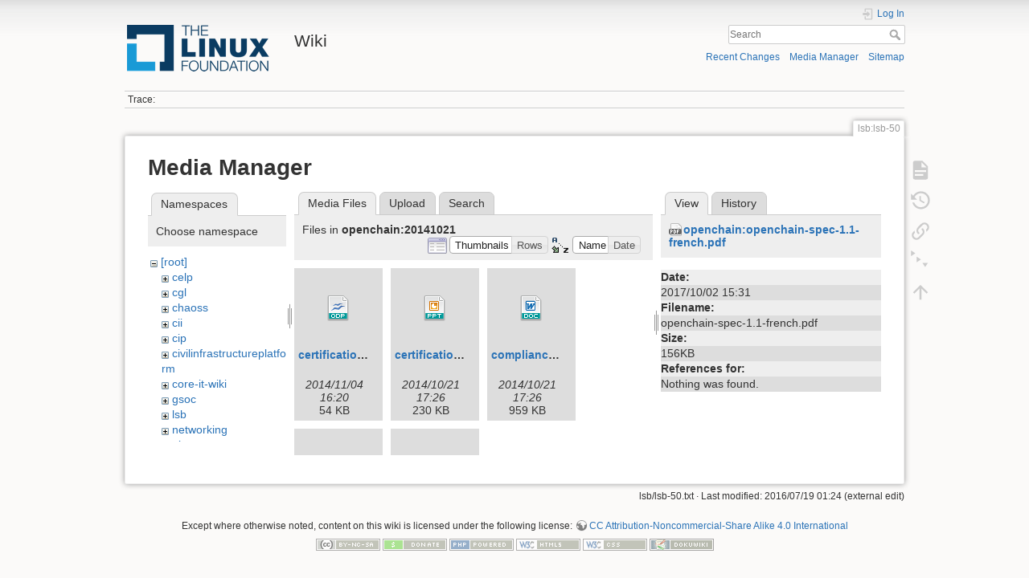

--- FILE ---
content_type: text/html; charset=utf-8
request_url: https://wiki.linuxfoundation.org/lsb/lsb-50?ns=openchain%2F20141021&tab_files=files&do=media&tab_details=view&image=openchain%3Aopenchain-spec-1.1-french.pdf
body_size: 24021
content:
<!DOCTYPE html>
<html lang="en" dir="ltr" class="no-js">
<head>
    <meta charset="utf-8" />
    <title>lsb:lsb-50 [Wiki]</title>
    <script>(function(H){H.className=H.className.replace(/\bno-js\b/,'js')})(document.documentElement)</script>
    <meta name="generator" content="DokuWiki"/>
<meta name="theme-color" content="#008800"/>
<meta name="robots" content="noindex,nofollow"/>
<link rel="search" type="application/opensearchdescription+xml" href="/lib/exe/opensearch.php" title="Wiki"/>
<link rel="start" href="/"/>
<link rel="contents" href="/lsb/lsb-50?do=index" title="Sitemap"/>
<link rel="manifest" href="/lib/exe/manifest.php"/>
<link rel="alternate" type="application/rss+xml" title="Recent Changes" href="/feed.php"/>
<link rel="alternate" type="application/rss+xml" title="Current namespace" href="/feed.php?mode=list&amp;ns=lsb"/>
<link rel="alternate" type="text/html" title="Plain HTML" href="/_export/xhtml/lsb/lsb-50"/>
<link rel="alternate" type="text/plain" title="Wiki Markup" href="/_export/raw/lsb/lsb-50"/>
<link rel="stylesheet" type="text/css" href="/lib/exe/css.php?t=dokuwiki&amp;tseed=3abf20f179d49a827de0782976186dc4"/>
<!--[if gte IE 9]><!-->
<script type="text/javascript">/*<![CDATA[*/var NS='lsb';var JSINFO = {"plugins":{"edittable":{"default columnwidth":""}},"plugin_folded":{"hide":"hide","reveal":"reveal"},"id":"lsb:lsb-50","namespace":"lsb","ACT":"media","useHeadingNavigation":0,"useHeadingContent":0};
/*!]]>*/</script>
<script type="text/javascript" charset="utf-8" src="/lib/exe/jquery.php?tseed=23f888679b4f1dc26eef34902aca964f"></script>
<script type="text/javascript" charset="utf-8" src="/lib/exe/js.php?t=dokuwiki&amp;tseed=3abf20f179d49a827de0782976186dc4"></script>
<script type="text/javascript">/*<![CDATA[*/document.documentElement.className += ' olCSSsupported';
/*!]]>*/</script>
<!--<![endif]-->
    <meta name="viewport" content="width=device-width,initial-scale=1" />
    <link rel="shortcut icon" href="/lib/tpl/dokuwiki/images/favicon.ico" />
<link rel="apple-touch-icon" href="/lib/tpl/dokuwiki/images/apple-touch-icon.png" />
    </head>

<body>
    <div id="dokuwiki__site"><div id="dokuwiki__top" class="site dokuwiki mode_media tpl_dokuwiki     ">

        
<!-- ********** HEADER ********** -->
<div id="dokuwiki__header"><div class="pad group">

    
    <div class="headings group">
        <ul class="a11y skip">
            <li><a href="#dokuwiki__content">skip to content</a></li>
        </ul>

        <h1><a href="/start"  accesskey="h" title="[H]"><img src="/_media/wiki/logo.png" width="200" height="64" alt="" /> <span>Wiki</span></a></h1>
            </div>

    <div class="tools group">
        <!-- USER TOOLS -->
                    <div id="dokuwiki__usertools">
                <h3 class="a11y">User Tools</h3>
                <ul>
                    <li class="action login"><a href="/lsb/lsb-50?do=login&amp;sectok=" title="Log In" rel="nofollow"><span>Log In</span><svg xmlns="http://www.w3.org/2000/svg" width="24" height="24" viewBox="0 0 24 24"><path d="M10 17.25V14H3v-4h7V6.75L15.25 12 10 17.25M8 2h9a2 2 0 0 1 2 2v16a2 2 0 0 1-2 2H8a2 2 0 0 1-2-2v-4h2v4h9V4H8v4H6V4a2 2 0 0 1 2-2z"/></svg></a></li>                </ul>
            </div>
        
        <!-- SITE TOOLS -->
        <div id="dokuwiki__sitetools">
            <h3 class="a11y">Site Tools</h3>
            <form action="/start" method="get" role="search" class="search doku_form" id="dw__search" accept-charset="utf-8"><input type="hidden" name="do" value="search" /><input type="hidden" name="id" value="lsb:lsb-50" /><div class="no"><input name="q" type="text" class="edit" title="[F]" accesskey="f" placeholder="Search" autocomplete="on" id="qsearch__in" value="" /><button value="1" type="submit" title="Search">Search</button><div id="qsearch__out" class="ajax_qsearch JSpopup"></div></div></form>            <div class="mobileTools">
                <form action="/doku.php" method="get" accept-charset="utf-8"><div class="no"><input type="hidden" name="id" value="lsb:lsb-50" /><select name="do" class="edit quickselect" title="Tools"><option value="">Tools</option><optgroup label="Page Tools"><option value="">Show page</option><option value="revisions">Old revisions</option><option value="menuitemfolded">Fold/unfold all</option><option value="backlink">Backlinks</option></optgroup><optgroup label="Site Tools"><option value="recent">Recent Changes</option><option value="media">Media Manager</option><option value="index">Sitemap</option></optgroup><optgroup label="User Tools"><option value="login">Log In</option></optgroup></select><button type="submit">&gt;</button></div></form>            </div>
            <ul>
                <li class="action recent"><a href="/lsb/lsb-50?do=recent" title="Recent Changes [r]" rel="nofollow" accesskey="r">Recent Changes</a></li><li class="action media"><a href="/lsb/lsb-50?do=media&amp;ns=lsb" title="Media Manager" rel="nofollow">Media Manager</a></li><li class="action index"><a href="/lsb/lsb-50?do=index" title="Sitemap [x]" rel="nofollow" accesskey="x">Sitemap</a></li>            </ul>
        </div>

    </div>

    <!-- BREADCRUMBS -->
            <div class="breadcrumbs">
                                        <div class="trace"><span class="bchead">Trace:</span></div>
                    </div>
    


    <hr class="a11y" />
</div></div><!-- /header -->

        <div class="wrapper group">

            
            <!-- ********** CONTENT ********** -->
            <div id="dokuwiki__content"><div class="pad group">
                
                <div class="pageId"><span>lsb:lsb-50</span></div>

                <div class="page group">
                                                            <!-- wikipage start -->
                    <div id="mediamanager__page">
<h1>Media Manager</h1>
<div class="panel namespaces">
<h2>Namespaces</h2>
<div class="panelHeader">Choose namespace</div>
<div class="panelContent" id="media__tree">

<ul class="idx">
<li class="media level0 open"><img src="/lib/images/minus.gif" alt="−" /><div class="li"><a href="/lsb/lsb-50?ns=&amp;tab_files=files&amp;do=media&amp;tab_details=view&amp;image=openchain%3Aopenchain-spec-1.1-french.pdf" class="idx_dir">[root]</a></div>
<ul class="idx">
<li class="media level1 closed"><img src="/lib/images/plus.gif" alt="+" /><div class="li"><a href="/lsb/lsb-50?ns=celp&amp;tab_files=files&amp;do=media&amp;tab_details=view&amp;image=openchain%3Aopenchain-spec-1.1-french.pdf" class="idx_dir">celp</a></div></li>
<li class="media level1 closed"><img src="/lib/images/plus.gif" alt="+" /><div class="li"><a href="/lsb/lsb-50?ns=cgl&amp;tab_files=files&amp;do=media&amp;tab_details=view&amp;image=openchain%3Aopenchain-spec-1.1-french.pdf" class="idx_dir">cgl</a></div></li>
<li class="media level1 closed"><img src="/lib/images/plus.gif" alt="+" /><div class="li"><a href="/lsb/lsb-50?ns=chaoss&amp;tab_files=files&amp;do=media&amp;tab_details=view&amp;image=openchain%3Aopenchain-spec-1.1-french.pdf" class="idx_dir">chaoss</a></div></li>
<li class="media level1 closed"><img src="/lib/images/plus.gif" alt="+" /><div class="li"><a href="/lsb/lsb-50?ns=cii&amp;tab_files=files&amp;do=media&amp;tab_details=view&amp;image=openchain%3Aopenchain-spec-1.1-french.pdf" class="idx_dir">cii</a></div></li>
<li class="media level1 closed"><img src="/lib/images/plus.gif" alt="+" /><div class="li"><a href="/lsb/lsb-50?ns=cip&amp;tab_files=files&amp;do=media&amp;tab_details=view&amp;image=openchain%3Aopenchain-spec-1.1-french.pdf" class="idx_dir">cip</a></div></li>
<li class="media level1 closed"><img src="/lib/images/plus.gif" alt="+" /><div class="li"><a href="/lsb/lsb-50?ns=civilinfrastructureplatform&amp;tab_files=files&amp;do=media&amp;tab_details=view&amp;image=openchain%3Aopenchain-spec-1.1-french.pdf" class="idx_dir">civilinfrastructureplatform</a></div></li>
<li class="media level1 closed"><img src="/lib/images/plus.gif" alt="+" /><div class="li"><a href="/lsb/lsb-50?ns=core-it-wiki&amp;tab_files=files&amp;do=media&amp;tab_details=view&amp;image=openchain%3Aopenchain-spec-1.1-french.pdf" class="idx_dir">core-it-wiki</a></div></li>
<li class="media level1 closed"><img src="/lib/images/plus.gif" alt="+" /><div class="li"><a href="/lsb/lsb-50?ns=gsoc&amp;tab_files=files&amp;do=media&amp;tab_details=view&amp;image=openchain%3Aopenchain-spec-1.1-french.pdf" class="idx_dir">gsoc</a></div></li>
<li class="media level1 closed"><img src="/lib/images/plus.gif" alt="+" /><div class="li"><a href="/lsb/lsb-50?ns=lsb&amp;tab_files=files&amp;do=media&amp;tab_details=view&amp;image=openchain%3Aopenchain-spec-1.1-french.pdf" class="idx_dir">lsb</a></div></li>
<li class="media level1 closed"><img src="/lib/images/plus.gif" alt="+" /><div class="li"><a href="/lsb/lsb-50?ns=networking&amp;tab_files=files&amp;do=media&amp;tab_details=view&amp;image=openchain%3Aopenchain-spec-1.1-french.pdf" class="idx_dir">networking</a></div></li>
<li class="media level1 closed"><img src="/lib/images/plus.gif" alt="+" /><div class="li"><a href="/lsb/lsb-50?ns=olmapmaps&amp;tab_files=files&amp;do=media&amp;tab_details=view&amp;image=openchain%3Aopenchain-spec-1.1-french.pdf" class="idx_dir">olmapmaps</a></div></li>
<li class="media level1 open"><img src="/lib/images/minus.gif" alt="−" /><div class="li"><a href="/lsb/lsb-50?ns=openchain&amp;tab_files=files&amp;do=media&amp;tab_details=view&amp;image=openchain%3Aopenchain-spec-1.1-french.pdf" class="idx_dir">openchain</a></div>
<ul class="idx">
<li class="media level2 closed"><img src="/lib/images/plus.gif" alt="+" /><div class="li"><a href="/lsb/lsb-50?ns=openchain%2F20141007&amp;tab_files=files&amp;do=media&amp;tab_details=view&amp;image=openchain%3Aopenchain-spec-1.1-french.pdf" class="idx_dir">20141007</a></div></li>
<li class="media level2 open"><img src="/lib/images/minus.gif" alt="−" /><div class="li"><a href="/lsb/lsb-50?ns=openchain%2F20141021&amp;tab_files=files&amp;do=media&amp;tab_details=view&amp;image=openchain%3Aopenchain-spec-1.1-french.pdf" class="idx_dir">20141021</a></div></li>
<li class="media level2 closed"><img src="/lib/images/plus.gif" alt="+" /><div class="li"><a href="/lsb/lsb-50?ns=openchain%2F20141104&amp;tab_files=files&amp;do=media&amp;tab_details=view&amp;image=openchain%3Aopenchain-spec-1.1-french.pdf" class="idx_dir">20141104</a></div></li>
<li class="media level2 closed"><img src="/lib/images/plus.gif" alt="+" /><div class="li"><a href="/lsb/lsb-50?ns=openchain%2Fopenchain&amp;tab_files=files&amp;do=media&amp;tab_details=view&amp;image=openchain%3Aopenchain-spec-1.1-french.pdf" class="idx_dir">openchain</a></div></li>
</ul>
</li>
<li class="media level1 closed"><img src="/lib/images/plus.gif" alt="+" /><div class="li"><a href="/lsb/lsb-50?ns=openmainframeproject&amp;tab_files=files&amp;do=media&amp;tab_details=view&amp;image=openchain%3Aopenchain-spec-1.1-french.pdf" class="idx_dir">openmainframeproject</a></div></li>
<li class="media level1 closed"><img src="/lib/images/plus.gif" alt="+" /><div class="li"><a href="/lsb/lsb-50?ns=openprinting&amp;tab_files=files&amp;do=media&amp;tab_details=view&amp;image=openchain%3Aopenchain-spec-1.1-french.pdf" class="idx_dir">openprinting</a></div></li>
<li class="media level1 closed"><img src="/lib/images/plus.gif" alt="+" /><div class="li"><a href="/lsb/lsb-50?ns=oss-health-metrics&amp;tab_files=files&amp;do=media&amp;tab_details=view&amp;image=openchain%3Aopenchain-spec-1.1-french.pdf" class="idx_dir">oss-health-metrics</a></div></li>
<li class="media level1 closed"><img src="/lib/images/plus.gif" alt="+" /><div class="li"><a href="/lsb/lsb-50?ns=realtime&amp;tab_files=files&amp;do=media&amp;tab_details=view&amp;image=openchain%3Aopenchain-spec-1.1-french.pdf" class="idx_dir">realtime</a></div></li>
<li class="media level1 closed"><img src="/lib/images/plus.gif" alt="+" /><div class="li"><a href="/lsb/lsb-50?ns=wiki&amp;tab_files=files&amp;do=media&amp;tab_details=view&amp;image=openchain%3Aopenchain-spec-1.1-french.pdf" class="idx_dir">wiki</a></div></li>
</ul></li>
</ul>
</div>
</div>
<div class="panel filelist">
<h2 class="a11y">Media Files</h2>
<ul class="tabs">
<li><strong>Media Files</strong></li>
<li><a href="/lsb/lsb-50?tab_files=upload&amp;do=media&amp;tab_details=view&amp;image=openchain%3Aopenchain-spec-1.1-french.pdf&amp;ns=openchain%2F20141021">Upload</a></li>
<li><a href="/lsb/lsb-50?tab_files=search&amp;do=media&amp;tab_details=view&amp;image=openchain%3Aopenchain-spec-1.1-french.pdf&amp;ns=openchain%2F20141021">Search</a></li>
</ul>
<div class="panelHeader">
<h3>Files in <strong>openchain:20141021</strong></h3>
<form class="options" method="get" action="/lsb/lsb-50" accept-charset="utf-8"><div class="no">
<input type="hidden" name="do" value="media" /><input type="hidden" name="tab_files" value="files" /><input type="hidden" name="tab_details" value="view" /><input type="hidden" name="image" value="openchain:openchain-spec-1.1-french.pdf" /><input type="hidden" name="ns" value="openchain/20141021" /><ul>
<li class="listType"><label class="thumbs" for="listType__thumbs"><input type="radio" id="listType__thumbs" name="list_dwmedia" value="thumbs" checked="checked" /> <span>Thumbnails</span></label>
<label class="rows" for="listType__rows"><input type="radio" id="listType__rows" name="list_dwmedia" value="rows" /> <span>Rows</span></label>
</li>
<li class="sortBy"><label class="name" for="sortBy__name"><input type="radio" id="sortBy__name" name="sort_dwmedia" value="name" checked="checked" /> <span>Name</span></label>
<label class="date" for="sortBy__date"><input type="radio" id="sortBy__date" name="sort_dwmedia" value="date" /> <span>Date</span></label>
</li>
<li><button type="submit">Apply</button>
</li>
</ul>
</div></form>
</div>
<div class="panelContent">
<ul class="thumbs"><li><dl title="openchain:20141021:certification_program_overview.odp">
<dt><a id="d_:openchain:20141021:certification_program_overview.odp" class="image" title="openchain:20141021:certification_program_overview.odp" href="/lsb/lsb-50?image=openchain%3A20141021%3Acertification_program_overview.odp&amp;ns=openchain%3A20141021&amp;tab_details=view&amp;do=media&amp;tab_files=files"><img src="/lib/images/fileicons/32x32/odp.png" alt="openchain:20141021:certification_program_overview.odp" class="icon" /></a></dt>
<dd class="name"><a href="/lsb/lsb-50?image=openchain%3A20141021%3Acertification_program_overview.odp&amp;ns=openchain%3A20141021&amp;tab_details=view&amp;do=media&amp;tab_files=files" id="h_:openchain:20141021:certification_program_overview.odp">certification_program_overview.odp</a></dd>
<dd class="size">&#160;</dd>
<dd class="date">2014/11/04 16:20</dd>
<dd class="filesize">54 KB</dd>
</dl></li>
<li><dl title="openchain:20141021:certification_program_overview.ppt">
<dt><a id="d_:openchain:20141021:certification_program_overview.ppt" class="image" title="openchain:20141021:certification_program_overview.ppt" href="/lsb/lsb-50?image=openchain%3A20141021%3Acertification_program_overview.ppt&amp;ns=openchain%3A20141021&amp;tab_details=view&amp;do=media&amp;tab_files=files"><img src="/lib/images/fileicons/32x32/ppt.png" alt="openchain:20141021:certification_program_overview.ppt" class="icon" /></a></dt>
<dd class="name"><a href="/lsb/lsb-50?image=openchain%3A20141021%3Acertification_program_overview.ppt&amp;ns=openchain%3A20141021&amp;tab_details=view&amp;do=media&amp;tab_files=files" id="h_:openchain:20141021:certification_program_overview.ppt">certification_program_overview.ppt</a></dd>
<dd class="size">&#160;</dd>
<dd class="date">2014/10/21 17:26</dd>
<dd class="filesize">230 KB</dd>
</dl></li>
<li><dl title="openchain:20141021:compliance_certification_proposal_v3.doc">
<dt><a id="d_:openchain:20141021:compliance_certification_proposal_v3.doc" class="image" title="openchain:20141021:compliance_certification_proposal_v3.doc" href="/lsb/lsb-50?image=openchain%3A20141021%3Acompliance_certification_proposal_v3.doc&amp;ns=openchain%3A20141021&amp;tab_details=view&amp;do=media&amp;tab_files=files"><img src="/lib/images/fileicons/32x32/doc.png" alt="openchain:20141021:compliance_certification_proposal_v3.doc" class="icon" /></a></dt>
<dd class="name"><a href="/lsb/lsb-50?image=openchain%3A20141021%3Acompliance_certification_proposal_v3.doc&amp;ns=openchain%3A20141021&amp;tab_details=view&amp;do=media&amp;tab_files=files" id="h_:openchain:20141021:compliance_certification_proposal_v3.doc">compliance_certification_proposal_v3.doc</a></dd>
<dd class="size">&#160;</dd>
<dd class="date">2014/10/21 17:26</dd>
<dd class="filesize">959 KB</dd>
</dl></li>
<li><dl title="openchain:20141021:compliance_certification_proposal_v3.odt">
<dt><a id="d_:openchain:20141021:compliance_certification_proposal_v3.odt" class="image" title="openchain:20141021:compliance_certification_proposal_v3.odt" href="/lsb/lsb-50?image=openchain%3A20141021%3Acompliance_certification_proposal_v3.odt&amp;ns=openchain%3A20141021&amp;tab_details=view&amp;do=media&amp;tab_files=files"><img src="/lib/images/fileicons/32x32/odt.png" alt="openchain:20141021:compliance_certification_proposal_v3.odt" class="icon" /></a></dt>
<dd class="name"><a href="/lsb/lsb-50?image=openchain%3A20141021%3Acompliance_certification_proposal_v3.odt&amp;ns=openchain%3A20141021&amp;tab_details=view&amp;do=media&amp;tab_files=files" id="h_:openchain:20141021:compliance_certification_proposal_v3.odt">compliance_certification_proposal_v3.odt</a></dd>
<dd class="size">&#160;</dd>
<dd class="date">2014/11/04 16:23</dd>
<dd class="filesize">929.2 KB</dd>
</dl></li>
<li><dl title="openchain:20141021:openchain_discussion_2014-10-21.pptx">
<dt><a id="d_:openchain:20141021:openchain_discussion_2014-10-21.pptx" class="image" title="openchain:20141021:openchain_discussion_2014-10-21.pptx" href="/lsb/lsb-50?image=openchain%3A20141021%3Aopenchain_discussion_2014-10-21.pptx&amp;ns=openchain%3A20141021&amp;tab_details=view&amp;do=media&amp;tab_files=files"><img src="/lib/images/fileicons/32x32/pptx.png" alt="openchain:20141021:openchain_discussion_2014-10-21.pptx" class="icon" /></a></dt>
<dd class="name"><a href="/lsb/lsb-50?image=openchain%3A20141021%3Aopenchain_discussion_2014-10-21.pptx&amp;ns=openchain%3A20141021&amp;tab_details=view&amp;do=media&amp;tab_files=files" id="h_:openchain:20141021:openchain_discussion_2014-10-21.pptx">openchain_discussion_2014-10-21.pptx</a></dd>
<dd class="size">&#160;</dd>
<dd class="date">2014/10/21 17:26</dd>
<dd class="filesize">112.5 KB</dd>
</dl></li>
</ul>
</div>
</div>
<div class="panel file">
<h2 class="a11y">File</h2>
<ul class="tabs">
<li><strong>View</strong></li>
<li><a href="/lsb/lsb-50?tab_details=history&amp;do=media&amp;tab_files=files&amp;image=openchain%3Aopenchain-spec-1.1-french.pdf&amp;ns=openchain%2F20141021">History</a></li>
</ul>
<div class="panelHeader"><h3><strong><a href="/_media/openchain/openchain-spec-1.1-french.pdf" class="select mediafile mf_pdf" title="View original file">openchain:openchain-spec-1.1-french.pdf</a></strong></h3></div>
<div class="panelContent">
<ul class="actions">
</ul>
<dl>
<dt>Date:</dt><dd>2017/10/02 15:31</dd>
<dt>Filename:</dt><dd>openchain-spec-1.1-french.pdf</dd>
<dt>Size:</dt><dd>156KB</dd>
</dl>
<dl>
<dt>References for:</dt><dd>Nothing was found.</dd></dl>
</div>
</div>
</div>

                    <!-- wikipage stop -->
                                    </div>

                <div class="docInfo"><bdi>lsb/lsb-50.txt</bdi> · Last modified: 2016/07/19 01:24 (external edit)</div>

                            </div></div><!-- /content -->

            <hr class="a11y" />

            <!-- PAGE ACTIONS -->
            <div id="dokuwiki__pagetools">
                <h3 class="a11y">Page Tools</h3>
                <div class="tools">
                    <ul>
                        <li class="show"><a href="/lsb/lsb-50?do=" title="Show page [v]" rel="nofollow" accesskey="v"><span>Show page</span><svg xmlns="http://www.w3.org/2000/svg" width="24" height="24" viewBox="0 0 24 24"><path d="M13 9h5.5L13 3.5V9M6 2h8l6 6v12a2 2 0 0 1-2 2H6a2 2 0 0 1-2-2V4c0-1.11.89-2 2-2m9 16v-2H6v2h9m3-4v-2H6v2h12z"/></svg></a></li><li class="revs"><a href="/lsb/lsb-50?do=revisions" title="Old revisions [o]" rel="nofollow" accesskey="o"><span>Old revisions</span><svg xmlns="http://www.w3.org/2000/svg" width="24" height="24" viewBox="0 0 24 24"><path d="M11 7v5.11l4.71 2.79.79-1.28-4-2.37V7m0-5C8.97 2 5.91 3.92 4.27 6.77L2 4.5V11h6.5L5.75 8.25C6.96 5.73 9.5 4 12.5 4a7.5 7.5 0 0 1 7.5 7.5 7.5 7.5 0 0 1-7.5 7.5c-3.27 0-6.03-2.09-7.06-5h-2.1c1.1 4.03 4.77 7 9.16 7 5.24 0 9.5-4.25 9.5-9.5A9.5 9.5 0 0 0 12.5 2z"/></svg></a></li><li class="backlink"><a href="/lsb/lsb-50?do=backlink" title="Backlinks" rel="nofollow"><span>Backlinks</span><svg xmlns="http://www.w3.org/2000/svg" width="24" height="24" viewBox="0 0 24 24"><path d="M10.59 13.41c.41.39.41 1.03 0 1.42-.39.39-1.03.39-1.42 0a5.003 5.003 0 0 1 0-7.07l3.54-3.54a5.003 5.003 0 0 1 7.07 0 5.003 5.003 0 0 1 0 7.07l-1.49 1.49c.01-.82-.12-1.64-.4-2.42l.47-.48a2.982 2.982 0 0 0 0-4.24 2.982 2.982 0 0 0-4.24 0l-3.53 3.53a2.982 2.982 0 0 0 0 4.24m2.82-4.24c.39-.39 1.03-.39 1.42 0a5.003 5.003 0 0 1 0 7.07l-3.54 3.54a5.003 5.003 0 0 1-7.07 0 5.003 5.003 0 0 1 0-7.07l1.49-1.49c-.01.82.12 1.64.4 2.43l-.47.47a2.982 2.982 0 0 0 0 4.24 2.982 2.982 0 0 0 4.24 0l3.53-3.53a2.982 2.982 0 0 0 0-4.24.973.973 0 0 1 0-1.42z"/></svg></a></li><li class="menuitemfolded"><a href="javascript:void(0);" title="Fold/unfold all" rel="nofollow" class="fold_unfold_all_new" onclick="fold_unfold_all();"><span>Fold/unfold all</span><svg xmlns="http://www.w3.org/2000/svg" width="24" height="24" viewBox="0 0 24 24"><path d="M 2,0 L 6.5,3 L 2,6 z M 8,6.6 L 12.5,9.6 L 8,12.6 z M 14,13.2 L 20,13.2 L 17,17.7 z"/></svg></a></li><li class="top"><a href="#dokuwiki__top" title="Back to top [t]" rel="nofollow" accesskey="t"><span>Back to top</span><svg xmlns="http://www.w3.org/2000/svg" width="24" height="24" viewBox="0 0 24 24"><path d="M13 20h-2V8l-5.5 5.5-1.42-1.42L12 4.16l7.92 7.92-1.42 1.42L13 8v12z"/></svg></a></li>                    </ul>
                </div>
            </div>
        </div><!-- /wrapper -->

        
<!-- ********** FOOTER ********** -->
<div id="dokuwiki__footer"><div class="pad">
    <div class="license">Except where otherwise noted, content on this wiki is licensed under the following license: <bdi><a href="http://creativecommons.org/licenses/by-nc-sa/4.0/" rel="license" class="urlextern">CC Attribution-Noncommercial-Share Alike 4.0 International</a></bdi></div>
    <div class="buttons">
        <a href="http://creativecommons.org/licenses/by-nc-sa/4.0/" rel="license"><img src="/lib/images/license/button/cc-by-nc-sa.png" alt="CC Attribution-Noncommercial-Share Alike 4.0 International" /></a>        <a href="https://www.dokuwiki.org/donate" title="Donate" ><img
            src="/lib/tpl/dokuwiki/images/button-donate.gif" width="80" height="15" alt="Donate" /></a>
        <a href="https://php.net" title="Powered by PHP" ><img
            src="/lib/tpl/dokuwiki/images/button-php.gif" width="80" height="15" alt="Powered by PHP" /></a>
        <a href="//validator.w3.org/check/referer" title="Valid HTML5" ><img
            src="/lib/tpl/dokuwiki/images/button-html5.png" width="80" height="15" alt="Valid HTML5" /></a>
        <a href="//jigsaw.w3.org/css-validator/check/referer?profile=css3" title="Valid CSS" ><img
            src="/lib/tpl/dokuwiki/images/button-css.png" width="80" height="15" alt="Valid CSS" /></a>
        <a href="https://dokuwiki.org/" title="Driven by DokuWiki" ><img
            src="/lib/tpl/dokuwiki/images/button-dw.png" width="80" height="15" alt="Driven by DokuWiki" /></a>
    </div>
</div></div><!-- /footer -->

    </div></div><!-- /site -->

    <div class="no"><img src="/lib/exe/indexer.php?id=lsb%3Alsb-50&amp;1768812809" width="2" height="1" alt="" /></div>
    <div id="screen__mode" class="no"></div></body>
</html>
